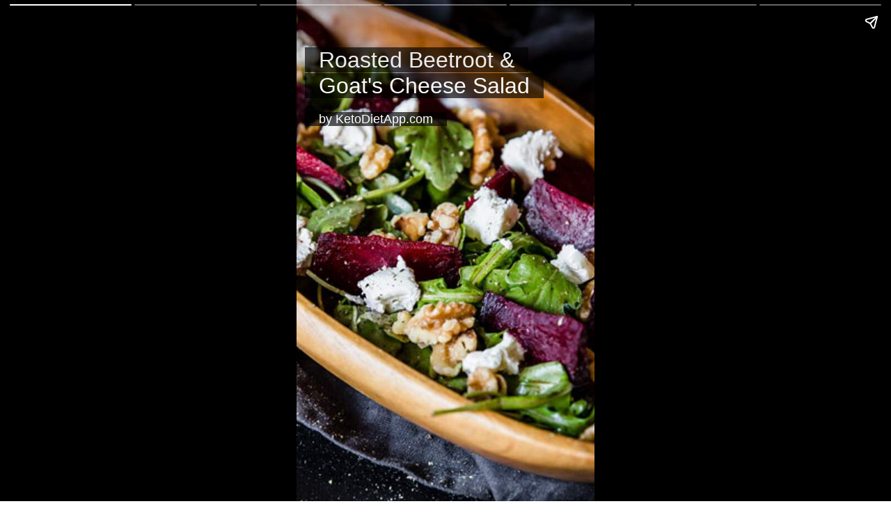

--- FILE ---
content_type: text/html; charset=utf-8
request_url: https://ketodietapp.com/Blog/lchf/webstory/healthy-roasted-beetroot-and-goat-s-cheese-salad
body_size: 3808
content:


<!doctype html>
<html amp lang="en">
  <head><meta charset="utf-8"><title>
	Roasted Beetroot &amp; Goat&#39;s Cheese Salad | KetoDiet Blog
</title><link href="//files.ketodietapp.com/Web/KetoDiet.ico" type="image/x-icon" rel="shortcut icon"><link rel="preload" as="script" href="https://cdn.ampproject.org/v0.js"><meta name="viewport" content="width=device-width,minimum-scale=1,initial-scale=1"><meta name="amp-story-generator-name" content="KetoDietApp.com"><meta name="amp-story-generator-version" content="0.99"><link rel="apple-touch-icon" sizes="57x57" href="/apple-icon-57x57.png"><link rel="apple-touch-icon" sizes="60x60" href="/apple-icon-60x60.png"><link rel="apple-touch-icon" sizes="72x72" href="/apple-icon-72x72.png"><link rel="apple-touch-icon" sizes="76x76" href="/apple-icon-76x76.png"><link rel="apple-touch-icon" sizes="114x114" href="/apple-icon-114x114.png"><link rel="apple-touch-icon" sizes="120x120" href="/apple-icon-120x120.png"><link rel="apple-touch-icon" sizes="144x144" href="/apple-icon-144x144.png"><link rel="apple-touch-icon" sizes="152x152" href="/apple-icon-152x152.png"><link rel="apple-touch-icon" sizes="180x180" href="/apple-icon-180x180.png"><link rel="icon" type="image/png" sizes="192x192" href="/android-icon-192x192.png"><link rel="icon" type="image/png" sizes="32x32" href="/favicon-32x32.png"><link rel="icon" type="image/png" sizes="96x96" href="/favicon-96x96.png"><link rel="icon" type="image/png" sizes="16x16" href="/favicon-16x16.png"><link rel="manifest" href="/manifest.json"><meta name="msapplication-TileColor" content="#1068ab"><meta name="msapplication-TileImage" content="/ms-icon-144x144.png"><meta name="theme-color" content="#1068ab">

    <style amp-boilerplate>body{-webkit-animation:-amp-start 8s steps(1,end) 0s 1 normal both;-moz-animation:-amp-start 8s steps(1,end) 0s 1 normal both;-ms-animation:-amp-start 8s steps(1,end) 0s 1 normal both;animation:-amp-start 8s steps(1,end) 0s 1 normal both}@-webkit-keyframes -amp-start{from{visibility:hidden}to{visibility:visible}}@-moz-keyframes -amp-start{from{visibility:hidden}to{visibility:visible}}@-ms-keyframes -amp-start{from{visibility:hidden}to{visibility:visible}}@-o-keyframes -amp-start{from{visibility:hidden}to{visibility:visible}}@keyframes -amp-start{from{visibility:hidden}to{visibility:visible}}</style><noscript><style amp-boilerplate>body{-webkit-animation:none;-moz-animation:none;-ms-animation:none;animation:none}</style></noscript>
    <script async src="https://cdn.ampproject.org/v0.js"></script>
    <script async custom-element="amp-analytics" src="https://cdn.ampproject.org/v0/amp-analytics-0.1.js"></script>
    <script async custom-element="amp-video" src="https://cdn.ampproject.org/v0/amp-video-0.1.js"></script>
    <script async custom-element="amp-story" src="https://cdn.ampproject.org/v0/amp-story-1.0.js"></script>
    <script async custom-element="amp-social-share" src="https://cdn.ampproject.org/v0/amp-social-share-0.1.js"></script>
    <style amp-custom>
      amp-story {
        font-family: -apple-system,BlinkMacSystemFont,"Segoe UI",Roboto,"Helvetica Neue",Arial,sans-serif,"Apple Color Emoji","Segoe UI Emoji","Segoe UI Symbol";
        color: #fff;
      }
      amp-story-page {
        background-color: #222;
      }
      h1 {
        font-weight: 700;
        font-size: 1.8em;
        font-weight: normal;
        line-height: normal;
      }
      p {
        font-weight: normal;
        font-size: 1em;
        line-height: 1.5em;
        color: #fff;
      }
      span.title {
        background-color: rgba(0,0,0,0.65);
        box-shadow: 20px 0 0 rgba(0,0,0,0.65), -20px 0 0 rgba(0,0,0,0.65);
      }
      span.step {
          font-weight: 800;
          color: #888;
          margin-right: 0.5rem;
          font-size: 0.9rem;
      }
        img {
            height: auto;
            object-fit: cover;        }
        a {
            color: #fff;
            text-decoration: underline;
        }

        .footer-link {
            position: absolute;
            bottom: 0;
            text-align: center;
            border-top: 1px dotted rgba(255,255,255,.25);
            padding: 0.5rem;
        }

        .page-content {
            padding-bottom: 2rem;
        }

        .footer-link a {
            display: inline-block;
            padding: 0.25rem 1rem;
            background-color: #f03c6f;
            color: #fff;
            font-size: 0.7rem;
            font-weight: bold;
            text-transform:uppercase;
            letter-spacing: 0.1rem;
            text-decoration: none;
            border-radius: 1rem;
        }

      
    </style>
  
	<meta name="description" content="A tasty fall inspired low-carb salad made with earthy roasted beets, aromatic goat cheese, crispy walnuts, arugula and sweet Dijon vinaigrette. Best served as a side or appetizer.">
<link  title="Martina" rel="author" href="https://ketodietapp.com/Blog/author/martina">
<link  title="The Pyramid Just Flipped: Why the New &quot;Real Food&quot; Guidelines Change Everything" rel="last" href="/Blog/lchf/the-pyramid-just-flipped-why-the-new-real-food-guidelines-change-everything">
<link  title="KetoDiet for the iPad is now on the AppStore!" rel="first" href="/Blog/lchf/KetoDiet-for-the-iPad-has-is-now-on-the-AppStore!">
<link type="application/rss+xml" title="Roasted Beetroot &amp;amp; Goat&amp;#39;s Cheese Salad (RSS)" rel="alternate" href="/Blog/lchf/feed/healthy-roasted-beetroot-and-goat-s-cheese-salad?format=ATOM">
<link type="application/rss+xml" title="Roasted Beetroot &amp;amp; Goat&amp;#39;s Cheese Salad (ATOM)" rel="alternate" href="/Blog/lchf/feed/healthy-roasted-beetroot-and-goat-s-cheese-salad?format=ATOM"><link href="https://ketodietapp.com/Blog/lchf/webstory/healthy-roasted-beetroot-and-goat-s-cheese-salad" rel="canonical"></head>
  <body id="bd">

    
 
  <amp-story standalone title="Roasted Beetroot &amp; Goat&#39;s Cheese Salad" publisher="KetoDietApp.com" publisher-logo-src="https://ketodietapp.com/ketodietapp-logo.png" poster-portrait-src="$$poster$$"><amp-story-page id="cover"><amp-story-grid-layer template="fill"><amp-img src="https://files.ketodietapp.com/Blog/autoimgs/files/2024/09/roasted-beetroot-goats-cheese-salad-9--kd3-1200w.jpg" width="1200" height="900" layout="responsive"></amp-img></amp-story-grid-layer><amp-story-grid-layer template="vertical"><h1 animate-in="whoosh-in-right"><span class="title">Roasted Beetroot &amp; Goat&#39;s Cheese Salad</span></h1><p><span class="title" animate-in="fade-in" animate-in-delay="0.5s">by KetoDietApp.com</span></p></amp-story-grid-layer></amp-story-page>
<amp-story-page id="page0"><amp-story-grid-layer template="vertical"><amp-img src="https://files.ketodietapp.com/Blog/autoimgs/files/2018/10/roasted-beetroot-goats-cheese-salad-1--kd3-1200w.jpg" width="1200" height="900" layout="responsive"></amp-img><div class="page-content"><p><span class="step">Step 1</span><span class="section">Preheat oven to 180&nbsp;&deg;C/ 355&nbsp;&deg;F (fan assisted), or 200&nbsp;&deg;C/ 400&nbsp;&deg;F (conventional).<br>
 </span></p></div><div class="footer-link"><a href="https://ketodietapp.com/Blog/lchf/healthy-roasted-beetroot-and-goat-s-cheese-salad">Back to recipe</a></div></amp-story-grid-layer></amp-story-page>
<amp-story-page id="page1"><amp-story-grid-layer template="vertical"><amp-img src="https://files.ketodietapp.com/Blog/autoimgs/files/2018/10/roasted-beetroot-goats-cheese-salad-2--kd3-1200w.jpg" width="1200" height="800" layout="responsive"></amp-img><div class="page-content"><p><span class="step">Step 2</span><span class="section">Wash the beetroot and then wrap in aluminum foil and place on a baking tray and bake for approx. 45 minutes. The beetroot is done when a knife slides easily into the centre. 
 </span></p></div><div class="footer-link"><a href="https://ketodietapp.com/Blog/lchf/healthy-roasted-beetroot-and-goat-s-cheese-salad">Back to recipe</a></div></amp-story-grid-layer></amp-story-page>
<amp-story-page id="page2"><amp-story-grid-layer template="vertical"><amp-img src="https://files.ketodietapp.com/Blog/autoimgs/files/2018/10/roasted-beetroot-goats-cheese-salad-3--kd3-1200w.jpg" width="1200" height="800" layout="responsive"></amp-img><div class="page-content"><p><span class="step">Step 3</span><span class="section">While the beetroot is roasting, place all of the dressing ingredients into a jar and shake until well combined.<br>
 </span></p></div><div class="footer-link"><a href="https://ketodietapp.com/Blog/lchf/healthy-roasted-beetroot-and-goat-s-cheese-salad">Back to recipe</a></div></amp-story-grid-layer></amp-story-page>
<amp-story-page id="page3"><amp-story-grid-layer template="vertical"><amp-img src="https://files.ketodietapp.com/Blog/autoimgs/files/2018/10/roasted-beetroot-goats-cheese-salad-4--kd3-1200w.jpg" width="1200" height="800" layout="responsive"></amp-img><div class="page-content"><p><span class="step">Step 4</span><span class="section">Set all other ingredients out, ready to assemble. Remove beetroot from oven and let cool until you are able to handle them.<br>
While the beetroot is still warm (trust me on this one, you don’t want to try it cold), use your fingers to slide the skins off. I wear food handling gloves when doing this to avoid purple stained fingers.<br>
<br></span></p></div><div class="footer-link"><a href="https://ketodietapp.com/Blog/lchf/healthy-roasted-beetroot-and-goat-s-cheese-salad">Back to recipe</a></div></amp-story-grid-layer></amp-story-page>
<amp-story-page id="page4"><amp-story-grid-layer template="vertical"><amp-img src="https://files.ketodietapp.com/Blog/autoimgs/files/2018/10/roasted-beetroot-goats-cheese-salad-5--kd3-1200w.jpg" width="1200" height="900" layout="responsive"></amp-img><div class="page-content"><p><span class="step">Step 5</span><span class="section">Cut the beetroot into wedges and place aside. Place the rocket in a serving bowl and toss some dressing through.<br>
</span></p></div><div class="footer-link"><a href="https://ketodietapp.com/Blog/lchf/healthy-roasted-beetroot-and-goat-s-cheese-salad">Back to recipe</a></div></amp-story-grid-layer></amp-story-page>
<amp-story-page id="page5"><amp-story-grid-layer template="vertical"><amp-img src="https://files.ketodietapp.com/Blog/autoimgs/files/2018/10/roasted-beetroot-goats-cheese-salad-6--kd3-1200w.jpg" width="1200" height="900" layout="responsive"></amp-img><div class="page-content"><p><span class="step">Step 6</span><span class="section">Place the beetroot wedges on top of the rocket and then sprinkle with walnuts. Finish off by placing torn pieces of goat’s cheese around the dish and sprinkling with a touch more dressing.</span></p><p><span class="step">Step 7</span><span class="section">Store the assembled, covered, in the refrigerator for up to 3 days. The individual components can be stored in the fridge for a week before using.<br>
 </span></p></div><div class="footer-link"><a href="https://ketodietapp.com/Blog/lchf/healthy-roasted-beetroot-and-goat-s-cheese-salad">Back to recipe</a></div></amp-story-grid-layer></amp-story-page>
<amp-analytics type="googleanalytics"> <script type="application/json"> { "vars": { "account": "UA-37587898-2" }, "triggers": { "trackPageview": { "on": "visible", "request": "pageview" } } } </script> </amp-analytics><amp-story-bookend layout="nodisplay"><script type="application/json">{
  "bookendVersion": "v1.0",
  "shareProviders": [
    "facebook",
    "pinterest",
    "twitter",
    "linkedin",
    "email"
  ],
  "components": [
    {
      "type": "portrait",
      "category": "Keto Diet App",
      "url": "https://ketodietapp.com/",
      "image": "https://files.ketodietapp.com/Web/img/kd-app-feature-home-12-44.jpg",
      "title": "Take the guesswork out of following a low-carb diet, lose body fat & feel great!"
    },
    {
      "type": "portrait",
      "category": "Keto Diet Books",
      "url": "https://ketodietapp.com/books",
      "image": "https://files.ketodietapp.com/Books/images/new-mediterranean-diet-3.jpg",
      "title": "Bestselling low-carb cookbooks"
    },
    {
      "type": "portrait",
      "category": "Keto Recipes",
      "url": "https://ketodietapp.com/Blog/category/Recipes",
      "image": "https://files.ketodietapp.com/Blog/files/2024/09/roasted-beetroot-goats-cheese-salad-9.jpg",
      "title": "Delicious Low-Carb, High-Fat Recipes for Maximum Weight Loss and Improved Health"
    }
  ]
}</script></amp-story-bookend></amp-story>


  

          
  </body>
</html>